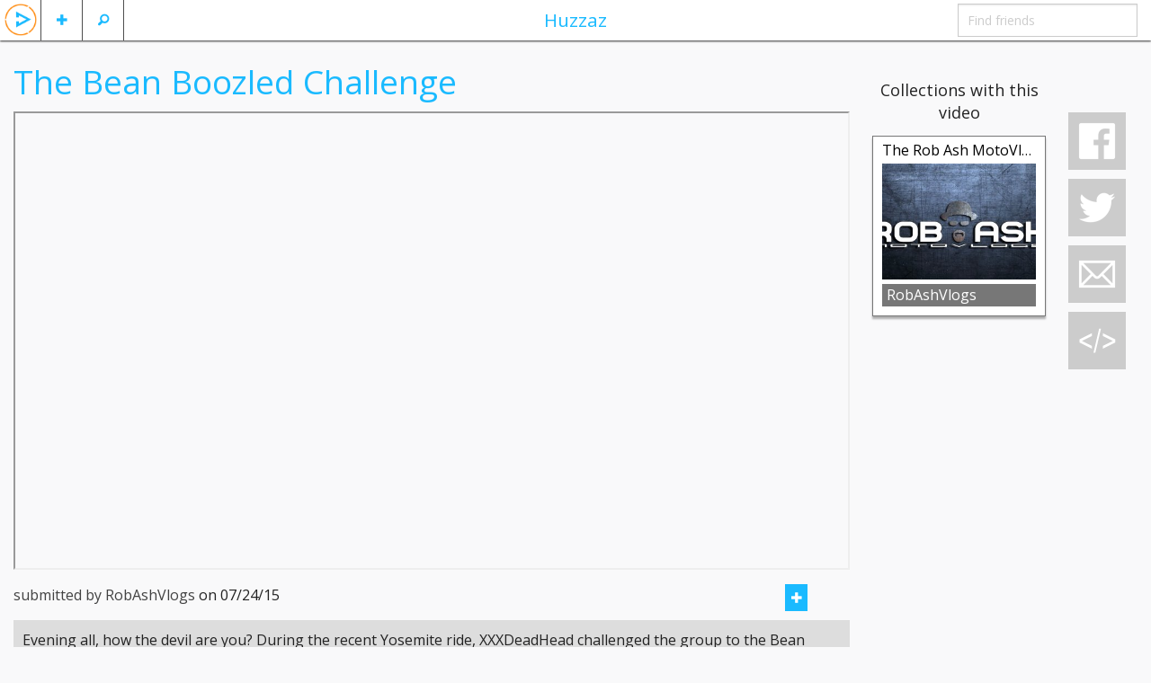

--- FILE ---
content_type: text/css
request_url: https://huzzaz.com/css/style.min.css?1
body_size: 10137
content:
.large-icon,.medium-icon,.off-bar>ul>li,.small-icon{vertical-align:middle}.off-canvas-wrap,body,html{overflow:hidden}.hz-wrap{height:1200px;overflow-y:scroll}.hzHdrLogo{overflow:hidden;background-color:#fff}.hzHdrLogo:hover{background-color:#555}.hzHdrLogo img{height:36px;width:36px;display:block;margin:4px auto}.tab-bar{background-color:#fff;-moz-box-shadow:0 1px 2px #333;-webkit-box-shadow:0 1px 2px #333;-o-box-shadow:0 1px 2px #333;box-shadow:0 1px 2px #333;color:#777}.left-off-canvas-menu ul.off-canvas-list{margin-bottom:100px;height:100%}.codeNav a:focus,.codeNav:focus,.reveal-modal:focus{outline:0;box-shadow:none;border-color:transparent}.button,button{padding:.4rem .7rem;margin:0}button.postfix{line-height:0}button,button:active,button:focus{box-shadow:none!important;-webkit-box-shadow:none!important;-webkit-transition:none;-moz-transition:none;transition:none;outline:0}input:focus,select:focus{outline:0}.large-icon{font-size:50px;line-height:50px}.medium-icon{font-size:35px}.small-icon{font-size:20px}.tab-bar ul{list-style-type:none;margin:0;padding:0}.off-bar{width:auto;border:none}.off-bar>ul>li{display:inline-block;height:45px;line-height:45px;width:45px;text-align:center;float:right}.off-bar>ul>li.has-form{width:210px;margin:4px 5px 0 0}.off-bar>ul>li.divider{border-bottom:medium none;border-top:medium none;border-right:1px solid #4E4E4E;clear:none;height:45px;width:0}.off-bar>ul>li:hover{background-color:#555}.off-bar>ul>li.has-form:hover{background-color:transparent}.off-bar>ul>li a{height:100%;width:100%;display:block}.tab-bar li.has-dropdown{position:relative}.tab-bar li.has-dropdown ul{display:none;width:180px;list-style-type:none;position:absolute;margin:0;padding:0;top:45px;right:0;font-size:20px;background-color:#fff;text-align:center;z-index:9;-moz-box-shadow:0 3px 10px #888;-webkit-box-shadow:0 3px 10px #888;-o-box-shadow:0 3px 10px #888;box-shadow:0 3px 10px #888;color:#777}.tab-bar li.has-dropdown:hover ul{display:block}.tab-bar li.has-dropdown ul li{border-left:1px solid #555;float:right;margin:0;padding:0;line-height:45px;display:inline-block;width:45px;height:45px}.tab-bar li.has-dropdown ul li a{height:100%;width:100%;display:block;cursor:pointer}.tab-bar li.has-dropdown ul li:hover{background-color:#555}.tab-bar li.has-Ldropdown{position:relative}.tab-bar li.has-Ldropdown ul{display:none;width:200px;font-size:.9em;border:1px solid #555;list-style-type:none;position:absolute;margin:0;padding:0;top:45px;left:0;background-color:#fff;text-align:left;z-index:9;-moz-box-shadow:0 3px 10px #888;-webkit-box-shadow:0 3px 10px #888;-o-box-shadow:0 3px 10px #888;box-shadow:0 3px 10px #888;color:#777}.imgshadow,.navCircle{-moz-box-shadow:0 3px 2px rgba(0,0,0,.3);-webkit-box-shadow:0 3px 2px rgba(0,0,0,.3)}.tab-bar li.has-Ldropdown:hover ul{display:block}.tab-bar li.has-Ldropdown ul li{margin:0;padding:10px}.tab-bar li.has-Ldropdown ul li a{height:100%;width:100%;display:block;cursor:pointer}.tab-bar li.has-Ldropdown ul li:hover{background-color:#555}.tab-bar-section.middle{width:150px;margin:auto;font-size:1.3em;color:#1abaff}.top-bar-section ul li>a{font-size:1em;height:45px}.left-off-canvas-toggle,.right-off-canvas-toggle{height:100%;width:100%;cursor:pointer;display:inline-block}.off-canvas-comments{background-color:#fff;padding:5px;height:100%;width:100%}.move-left>.inner-wrap{transform:translate3d(-20rem,0,0)}.right-off-canvas-menu{width:20rem}.reveal-modal{padding:0 0 20px;overflow-y:auto}.reveal-modal .close-reveal-modal{color:#fff;font-size:1.5em}.huzzazBrand,.navbar-inner,.navbar-inner .brand{font-size:1.3em}.reveal-modal input[type=text],.reveal-modal input[type=url],.reveal-modal input[type=password]{border:1px solid #333;padding:0 .5rem;height:1.8rem}.emailOption,.emailOptionHeader{border-left:1px solid #fff;border-right:1px solid #fff}.reveal-modal .postfix{padding:.5rem;height:1.8rem;line-height:.8rem}.modalHeader{background-color:#1abaff;color:#fff;margin-bottom:10px}.modalHeader h5{margin:0;padding:10px;color:#fff}.switch label{width:3.5rem;height:1.5rem}.switch label:after{width:1rem;height:1rem}.reveal-modal .addVideoUrl{margin-bottom:10px}.reveal-modal .addVideoTags{margin-top:10px}.urlPicUpload{display:none}.bmtabs{display:block;max-width:480px;margin:0 auto}.bmtab{margin:0 5px;width:150px}.collectionDescription,.emailOptions{margin-bottom:20px}.emailOptionHeader{background-color:#555;color:#1abaff}.emailOption{background-color:#aaa}.emailOption a:link,.emailOption a:visited{width:100%;height:100%;display:block;background-color:#aaa;color:#fff}.emailOption a:active,.emailOption a:hover{background-color:#ff901a}.tabs dd a{padding:2px 10px;border:2px solid #ff901a;color:#ff901a;background-color:transparent;margin-right:5px}.tabs dd.active a,.tabs dd>a:hover{background-color:#ff901a;color:#fff}.tabs dd>a:hover{opacity:.8}.joyride-content-wrapper .button{padding:7px 15px}.joyride-content-wrapper{background-color:#555}.joyride-tip-guide .joyride-nub.top{border-bottom-color:#555}.joyride-tip-guide .joyride-nub.right{border-color:transparent transparent transparent #555!important}.joyride-tip-guide .joyride-nub.bottom{border-color:#555 transparent transparent!important}#punchContainer,body,html{height:100%}body{background-color:#f9f9fa}@media (max-width:979px){body{padding-top:0}}body>#punchContainer{height:auto;min-height:100%}.vPunchContainer{max-width:1280px;margin:auto}.vPunchSkinny{max-width:980px;margin:auto}.container{width:100%}.navContainer{width:95%;margin:auto}.navMarginRight{margin-right:25px}#punchContent{padding-bottom:30px}.navbar-inner{position:relative}.centerNav{position:absolute;width:350px;left:50%;margin-left:-160px}#findFriends,#findFriendsM{width:200px;padding-left:10px!important}.findImage{width:50px;height:50px;display:inline-block}.findUsername{display:inline-block;margin-left:5px}button:focus{background-color:none}button.inviteFriends{background-color:#1abaff;border:none;margin:7px auto auto;color:#fff;font-size:1.2em;border-radius:2px;padding:4px 8px;text-shadow:none}button.inviteFriends:hover{background-color:#ff901a}.topNavLink:hover{color:#1abaff!important}footer{clear:both;position:relative;z-index:1;height:30px;margin-top:-30px;text-align:center;padding-top:25px;color:#000;font-size:.85em;padding-bottom:20px}.footNav li{display:inline;list-style-type:none;padding:0 5px}.errorHomeLink,.offAirDescription{display:block;text-align:center;padding:20px;font-size:24px;line-height:26px}a.flink:link,a.flink:visited{color:#777}a.flink:active,a.flink:hover{color:#ff901a;text-decoration:none}.offAir{height:100%;width:100%;background:url(/images/offAir.png) center center no-repeat fixed;-webkit-background-size:cover;-moz-background-size:cover;-o-background-size:cover;background-size:cover}.offAirDescription{max-width:600px;margin:5% auto 1%;background-color:#fff;color:#000}.errorHomeLink{width:200px;margin:auto;background-color:#aaa;color:#fff}.flash-error,.flash-success{width:100%;position:fixed;top:30%;z-index:30000}.flash-error div,.flash-success div{display:inline-block;max-width:450px;margin:0 auto;padding:20px 30px;font-size:24px;line-height:28px;text-align:center}.errorHomeLink:hover{color:#ff901a;background-color:#fff}.flash-error{text-align:center}.flash-error div{-moz-border-radius:5px;border-radius:5px;-webkit-border-radius:5px 5px 5px 5px;background-color:#CD2626;color:#fff}.flash-success{text-align:center}.flash-success div{-moz-border-radius:5px;border-radius:5px;-webkit-border-radius:5px 5px 5px 5px;background-color:#1abaff;color:#fff!important}#collectionsaved,#huzzazapplaud,#videoadded,#videoqueued{position:fixed;text-align:center;top:30%;left:45%;z-index:30000;-moz-border-radius:5px;border-radius:5px;-webkit-border-radius:5px 5px 5px 5px;padding:0 20px;background-color:#1abaff;color:#fff}#alreadyadded,#fbshared{top:30%;z-index:30000;-moz-border-radius:5px;padding:0 20px;position:fixed;color:#fff}#alreadyadded{text-align:center;max-width:300px;left:50%;margin-left:-150px;border-radius:5px;-webkit-border-radius:5px 5px 5px 5px;background-color:#CD2626}#alreadyadded h3,#collectionsaved h2,#huzzazapplaud h2,#videoadded h2,#videoqueued h2,#videoqueued h4{color:#fff}#fbshared{left:41%;border-radius:5px;-webkit-border-radius:5px 5px 5px 5px;background-color:#1abaff}#loading,#searchloading{position:fixed;top:40%;left:50%;margin-left:-32px;z-index:2000;-moz-border-radius:5px;border-radius:5px}#veScoreLoading{position:absolute;top:210px;left:205px}.tothetop{cursor:pointer}ul.tagit{padding:1px 5px;overflow:auto;margin-left:inherit;margin-right:inherit}ul.tagit li{display:block;float:left;margin:2px 5px 2px 0}ul.tagit li.tagit-choice{padding:2px 18px 2px 2px;position:relative;line-height:inherit;font-size:.8em}ul.tagit li.tagit-choice a.tagit-label{cursor:pointer;text-decoration:none}ul.tagit li.tagit-choice .tagit-close{cursor:pointer;position:absolute;right:.1em;top:50%;margin-top:-8px}ul.tagit li.tagit-choice .tagit-close .text-icon{display:none}ul.tagit li.tagit-choice input{display:block;float:left;margin:2px 5px 2px 0}ul.tagit input[type=text]{-moz-box-sizing:border-box;-webkit-box-sizing:border-box;box-sizing:border-box;border:none;margin:0;padding:0;width:inherit;background-color:inherit;outline:0;bottom:0;position:relative}.popover[class*=tour-]{z-index:1040;border-radius:2px;font-size:1.25em}.tour-backdrop{position:fixed;top:0;right:0;bottom:0;left:0;z-index:1039;background-color:#000;opacity:.8}.tour-step-backdrop{position:relative;z-index:1041}.tour-step-background{position:absolute;z-index:1040;background:#fff;border-radius:6px}.customIcons,.simpleIcons{background-position:center center;background-repeat:no-repeat;text-indent:-9999em}.popover[class*=tour-] .popover-title{background-color:#1abaff;color:#fff;border-radius:2px;font-size:1.25em}.popover[class*=tour-] button{background-image:none;background-color:#555;color:#fff;border-radius:2px;text-shadow:none;border:1px solid #fff!important}.shadow,.userThumbnailInfo>a{text-shadow:5px 5px 10px #000}.popover[class*=tour-] button:hover{background-color:#1abaff}.popover[class*=tour-] .popover-navigation{padding:9px 14px}.popover[class*=tour-] .popover-navigation [data-role=end]{float:right}.popover[class*=tour-] .popover-navigation [data-role=end],.popover[class*=tour-] .popover-navigation [data-role=next],.popover[class*=tour-] .popover-navigation [data-role=prev]{cursor:pointer}.popover[class*=tour-] .popover-navigation [data-role=end].disabled,.popover[class*=tour-] .popover-navigation [data-role=next].disabled,.popover[class*=tour-] .popover-navigation [data-role=prev].disabled{cursor:default}.boxlist>li>a,.pointer,a{cursor:pointer}.popover[class*=tour-].orphan{position:fixed;margin-top:0}.popover[class*=tour-].orphan .arrow{display:none}a:active,a:hover,a:link,a:visited{text-decoration:none}.bluetoorangelink:link,.bluetoorangelink:visited{color:#1abaff}.bluetoorangelink:active,.bluetoorangelink:hover{color:#ff901a}.nameLink:link,.nameLink:visited{text-decoration:none;color:#fff}.nameLink:active,.nameLink:hover{text-decoration:none;color:#ff901a}.blackNameLink:link,.blackNameLink:visited{text-decoration:none;color:#000}.blackNameLink:active,.blackNameLink:hover{text-decoration:none;color:#ff901a}.collectionLink:link,.collectionLink:visited{text-decoration:none;color:#000}.collectionLink:active,.collectionLink:hover{text-decoration:none;color:#ff901a}.downloadLink:link,.downloadLink:visited{text-decoration:none;color:#424242}.downloadLink:active,.downloadLink:hover{text-decoration:none;color:#ff901a}.viddownloadLink:link,.viddownloadLink:visited{text-decoration:none;color:#ddd}.viddownloadLink:active,.viddownloadLink:hover{text-decoration:none;color:#ff901a}.playTagLink{font-size:16px;padding:2px 4px;line-height:28px}.playTagLink:link,.playTagLink:visited{text-decoration:none;background-color:#1abaff;color:#fff}.playTagLink:active,.playTagLink:hover{text-decoration:none;background-color:#fff;color:#1abaff}.si-comment,.si-email,.si-embed,.si-facebook,.si-reddit,.si-twitter{background-color:#ccc}.rocketshipLink{padding:5px 5px 0}.btn{border-radius:0!important;border:none!important}hr{margin:5px 0}.rounded{-moz-border-radius:5px;border-radius:5px}.imgshadow{box-shadow:0 3px 2px rgba(0,0,0,.3)}.fancybox-nav{width:60px!important}.giveFeedback,.simpleIcons{display:block;width:64px;margin:0}.fancybox-close,.fancybox-nav span{visibility:visible!important;opacity:.5!important}.fancybox-close:hover,.fancybox-nav:hover span{opacity:1!important}.fancybox-next{right:-60px!important}.fancybox-prev{left:-60px!important}@media only screen and (max-width:535px){.fancybox-next,.fancybox-prev{height:36px;top:auto;bottom:40px}.fancybox-prev{left:0!important}.fancybox-next{right:0!important}}.simpleIcons{height:64px;background-size:64px 64px}.si-email{background-image:url(/images/email-64.png)}.si-facebook{background-image:url(/images/facebook-64.png)}.si-twitter{background-image:url(/images/twitter-64.png)}.si-reddit{background-image:url(/images/reddit-64.png)}.si-comment{background-image:url(/images/comment-64.png)}.si-embed{background-image:url(/images/embed-64.png)}.si-email:hover{background-color:#FA023C}.si-facebook:hover{background-color:#3B5998}.si-twitter:hover{background-color:#00ACED}.si-reddit:hover{background-image:url(/images/reddit-64-color.png);background-color:#adc9e6}.si-comment:hover{background-color:#F2d523}.si-embed:hover{background-color:#6ECF4D}.giveFeedback{height:50px;background-color:#ff901a;color:#fff;font-size:12px}.giveFeedback:hover{background-color:#1abaff}.customIcons{display:inline-block;height:30px;width:25px;padding:0;background-size:25px 30px;margin:0;border:none}.indexsearch{border-radius:15px!important;font-size:16px!important;padding:5px!important}.center{text-align:center}.boxlist,.left,.playTagBox{text-align:left}.orange{color:#ff901a}.blue{color:#1abaff}.white{color:#e9e9e9}.gray{color:#424242}.green{color:#88C425}.red{color:#FA023C}.clear{clear:both}.margin10{margin:10px}.boxBtnLarge{font-size:18px;background-color:#555;color:#fff;padding:10px 20px;border:none;display:inline-block}.boxBtnLarge:hover{background-color:#1abaff}.boxBtnSmall{border-style:none;padding:5px 10px;font-weight:700;font-size:12px;background-color:#aaa;color:#fff}.boxBtnSmall:hover{background-color:#ff901a}.paginateButton{border:0;padding:5px 10px;background-color:#1abaff;color:#fff;font-size:14px}.paginateButton:hover{background-color:#ff901a}.btn-inverse{background-color:#333}fieldset{border:1px solid #bbb;padding:0 0 5px;margin:-20px 0 0}fieldset legend{font-size:.9em;padding:0 .1875em;margin:0 0 0 5px;width:auto}legend{border:0}.tagButtons button,fieldset button,fieldset button:focus{background-color:#555;color:#fff;padding:5px 10px;border:none;display:inline-block;margin:0 5px 5px}.tagButtons button{font-size:1em}.tagButtons button:hover,fieldset button:hover{background-color:#1abaff}.collectionSubNav{position:relative}.collectionSubNav>ul{display:none;list-style:none;position:absolute;min-width:250px;right:185px;top:-6px;background-color:#fff;border:1px solid #aaa;padding:5px 0;max-height:400px;overflow:auto}.circle,.navCircle{-webkit-border-radius:99em;-moz-border-radius:99em;vertical-align:middle;background-size:cover;background-repeat:no-repeat;background-position:center center}.vidTitle,.videoTitle{overflow:hidden;white-space:nowrap;text-overflow:ellipsis}.collectionSubNav>ul>li>a{display:block;padding:5px 20px;color:#000}.collectionSubNav>ul>li>a:hover{background-color:#0081C2;color:#fff}.collectionSubNav:hover>ul,.collectionSubNav>ul:hover{display:block}.navCircle{display:inline-block;width:25px;height:25px;margin-right:10px;border-radius:99em;box-shadow:0 3px 2px rgba(0,0,0,.3)}.circle,.coverBox img{-moz-box-shadow:0 3px 2px rgba(0,0,0,.3);-webkit-box-shadow:0 3px 2px rgba(0,0,0,.3)}.coverBox{display:block;margin:90px auto 20px}.coverBox img{box-shadow:0 3px 2px rgba(0,0,0,.3)}.boxlist{margin:90px 0 0;padding:0;width:100%;list-style:none}.boxlist>li>a{display:block;height:40px;line-height:40px;font-size:18px;margin:10px 5px;background-color:#ccc;padding-left:15px}.aboutCollection,.playTagBox{display:block;margin:15px auto}.boxlist>li>a:link,.boxlist>li>a:visited{background-color:#ccc;color:#000}.boxlist>li>a:active,.boxlist>li>a:hover{background-color:#1abaff;color:#eee;opacity:.7}.boxlist>li>a.liselect{background-color:#1abaff;color:#eee}.aboutCollection{padding:5px;font-size:16px;line-height:18px;word-wrap:break-word}.boxHeaderTitle,.circle,.middleButton a,.smallCircle{display:inline-block}.featured,.notFeatured{margin-bottom:15px;cursor:pointer}.sharePublic{border:1px solid #1EBE39;color:#1EBE39;background-color:#CCE6BF;cursor:pointer}.sharePrivate{border:1px solid #A30006;color:#A30006;background-color:#FFBAB1;cursor:pointer}.featured{border:1px solid #1abaff;color:#1abaff;background-color:#DCF7F3}.notFeatured{border:1px solid #aaa;color:#aaa;background-color:#fff}.boxHeader{text-align:center;margin:15px auto}.circle{width:50px;height:50px;border-radius:99em;box-shadow:0 3px 2px rgba(0,0,0,.3);margin-right:20px}.boxHeaderTitle{color:#1abaff;margin:0;vertical-align:middle}.boxBar{background-color:#777;height:40px;position:relative}.smallCircle{width:30px;height:30px;vertical-align:middle;background-size:cover;background-repeat:no-repeat;background-position:center center;-webkit-border-radius:99em;-moz-border-radius:99em;border-radius:99em;-moz-box-shadow:0 3px 2px rgba(0,0,0,.3);-webkit-box-shadow:0 3px 2px rgba(0,0,0,.3);box-shadow:0 3px 2px rgba(0,0,0,.3)}#searchCollectionListBox,#searchVideoListBox{position:absolute;top:-40px;right:0;padding:5px;background-color:#1abaff}#searchCollectionList,#searchVideoList{-moz-box-sizing:border-box;-webkit-box-sizing:border-box;box-sizing:border-box;height:30px;width:150px;border-radius:3px;border:1px solid transparent;top:0}.top-bar-section li a:hover{background-color:#1abaff!important}.middleButton{left:0;right:0;margin-left:auto;margin-right:auto;width:130px;padding:0!important;border-left:1px solid #777;border-right:1px solid #777}.middleButton a{width:100%;height:100%}.followButton,.followNewButton{background-color:#ff901a!important;color:#fff!important}.followNewButton{text-align:center;max-width:130px}.followButton:hover,.followNewButton:hover,.top-bar-section li a.followButton:hover,.top-bar-section li a.followNewButton:hover{background-color:#ff901a!important;color:#fff!important;opacity:.8}.followSelect{background-color:#333!important;color:#fff!important}.followSelect:hover,.top-bar-section li a.followSelect:hover{background-color:#222!important;color:#fff!important}.editButton{background-color:#555}a.editButton:active,a.editButton:hover,a.editButton:link,a.editButton:visited{color:#ff901a}a.editButton:hover{color:#fff;background-color:#ff901a}li.nonBtn a:hover{background-color:#333!important}.mainBox{background-color:#fff;box-shadow:0 3px 2px rgba(0,0,0,.3);width:100%;min-height:400px;padding-bottom:10px;margin-bottom:80px}#collectionList,#vidList,#vimeoVidList,#ytVidList,.vidList{margin:0}.emptyBox{padding-top:40px;display:block;max-width:80%;margin:0 auto}#vidGalleryList,.addVideoBox,.videoBox{display:inline-block;vertical-align:top}#vidGalleryList{margin:0 auto;padding-top:10px;width:100%}.addVideoBox,.videoBox{background-color:#ccc;position:relative;width:31.9%;margin:0 .5% 2%;-moz-box-shadow:0 3px 2px rgba(0,0,0,.3);-webkit-box-shadow:0 3px 2px rgba(0,0,0,.3);box-shadow:0 3px 2px rgba(0,0,0,.3)}.btn-miniM,.btn-miniM-comment,.custom-applaud,.likeNumberCaption{vertical-align:middle}.btn-mini,.btn-miniM{width:25px;padding:0}.btn-mini{height:25px;margin:0}.videoBox .btn-mini.deleteVid{display:none}.videoBox:hover .btn-mini.deleteVid{display:block}.btn-miniM{height:30px;margin:0}.btn-miniM-comment{height:30px;width:auto;padding:0 10px;margin:0}.fancyTitle{color:#fff;font-size:1.2em}.fancySubmittedby{color:#777;font-size:1.2em}.addVideoAbsBox{position:absolute;width:100%;top:2%;left:0}.cornerPocket,.liveBadge{top:23px;left:0;position:absolute}.blankVideo{width:100%;padding-top:22px}.addVideoBoxButton{margin:40px auto 30px;padding:5px 15px;background-color:#555;color:#fff;border:none}.addVideoBoxButton:hover{background-color:#1abaff}.addVideoBoxSearch{width:90%;margin:auto}.addVideoBox input,.searchvyt{text-align:center;border:1px solid #333}.searchvyt{background-color:#555;font-size:20px}.searchvyt:hover{background-color:#1abaff}.collectVideoBox>.videoThumbnail>img{max-height:169px}.newVideoThumb,.videoThumbImage{width:auto;margin:23px auto 0;display:block}.liveBadge{background-color:#ed2b0e;color:#fff;width:50px;text-align:center}.cornerPocket{color:#ff901a;width:115px;display:none}.corner,.cornerApplaudButton{display:block;float:left}.applauded{background-color:#1abaff}.corner{background-color:#fff;line-height:30px;height:30px}.corner>.likeNumber{padding:4px;font-size:18px}.custom-applaud{background-image:url(/images/applaud.png);background-color:#ccc;cursor:pointer;visibility:hidden;}.custom-applaud:hover{background-color:#1abaff}.likeNumberCaption{background-color:#fff;display:inline-block;height:30px;line-height:30px;font-size:18px;padding:0 4px;visibility:hidden;}.btn-skinny{padding:2px 0;display:block;float:left;margin:5px}.videoThumbnail{display:block;float:left;width:100%}.videoTitle{height:23px;position:absolute;top:0;left:0;width:100%;background-color:rgba(0,0,0,.85)}.vidTitle{line-height:18px;margin:3px;color:#1abaff;display:block;width:100%}.videoBoxContent{display:none;position:absolute;bottom:0;padding:2px 5px;z-index:10;background-color:#fff}.addVidBtn{position:absolute;top:23px;right:0;z-index:10}.shareVidBtn{position:absolute;top:50px;right:0;z-index:10}.deleteVidBtn,.refreshVidBtn,.removeVidBtn,.vidInfoBtn{position:absolute;z-index:9}.removeVidBtn{top:78px;right:0}.deleteVidBtn{bottom:0;right:28px}.refreshVidBtn,.vidInfoBtn{bottom:0;right:0}.submittedBy{font-size:.85em;line-height:12px}.time{color:#000}.pageButtons{display:block;float:right;margin:20px}.dropHighlight{background-color:#600!important}.dropHover{background-color:#933!important}.fancybox-title{text-align:center;background-color:#000;padding-bottom:10px;color:#fff}ul.hzDropdown{max-height:400px;overflow-y:scroll;overflow-x:hidden;-moz-box-shadow:0 3px 10px #888;-webkit-box-shadow:0 3px 10px #888;-o-box-shadow:0 3px 10px #888;box-shadow:0 3px 10px #888;border:1px solid #333}ul.hzDropdown li{padding:2px 0 2px 10px;margin:2px 0;cursor:pointer;color:#222;text-align:left;font-size:16px}ul.hzDropdown li:hover{background-color:#aaa;color:#fff}ul.hzDropdown li.blue,ul.hzDropdown li.blue a:link,ul.hzDropdown li.blue a:visited{color:#1abaff}ul.hzDropdown li.blue:hover{background-color:#fff;color:#1abaff}ul.hzDropdown li a{padding:0;margin:0;height:100%;width:100%}ul.hzDropdown li.blue a:active,ul.hzDropdown li.blue a:hover,ul.hzDropdown li.orange,ul.hzDropdown li.orange a:link,ul.hzDropdown li.orange a:visited{color:#ff901a}ul.hzDropdown li.orange:hover{background-color:#ff901a}ul.hzDropdown li.orange a:active,ul.hzDropdown li.orange a:hover{color:#fff}ul.hzDropdown li.liemail,ul.hzDropdown li.liembed,ul.hzDropdown li.lifacebook,ul.hzDropdown li.lilink,ul.hzDropdown li.litwitter{background-color:#aaa;color:#fff}.hzFancyDropQ,.hzFancyDropup,.hzLoadDropup,.hzSearchDropdown,.hzVideoDropdown{position:relative;display:inline-block}.hzFancyDropQ ul,.hzFancyDropup ul,.hzLoadDropup ul,.hzSearchDropdown ul,.hzVideoDropdown ul{display:none;background-color:#fff;color:#222;width:200px;line-height:1.125rem;z-index:91;position:absolute;padding:0;list-style-type:none}.hzSearchDropdown ul{top:0;left:-200px;margin:0}.hzVideoDropdown ul{top:0;right:25px;margin:0}.hzFancyDropup ul,.hzLoadDropup ul{bottom:30px;left:0;margin:0}.hzLoadDropup ul{bottom:23px}.hzFancyDropQ{margin-top:15px;float:left}.hzFancyDropQ ul{top:0;right:25px;margin:0}li.orange a{display:block;height:100%;width:100%}li.orange,li.orange a,li.orange a:link,li.orange a:visited{color:#ff901a}.playTag,li.orange a:active,li.orange a:hover,li.orange:hover,ul.hzDropdown li.orange:hover{color:#fff}.liemail:hover{background-color:#FA023C!important}.lifacebook:hover{background-color:#3B5998!important}.litwitter:hover{background-color:#00ACED!important}.liembed:hover{background-color:#6ECF4D!important}.lilink:hover{background-color:#EDDE45!important}#vimeoVidList .videoBox,#ytVidList .videoBox{width:23.5%;margin:0 .5% 1%}@media (max-width:719px){.addVideoBox,.videoBox{width:47.5%;margin:0 1% 2%}}@media (max-width:479px){.addVideoBox,.videoBox{width:97.5%;margin:0 1% 2%}}.qrCode{display:block;position:absolute;bottom:40px;left:0}#collectionsByGalleryList,#collectionsFollowedGalleryList,#exploreGalleryList{display:inline-block;vertical-align:top;margin:0 auto;width:100%}.collectionBox{background-color:#fff;float:left;position:relative;margin:0 0 10px;padding:0;width:140px;height:170px;overflow:hidden;border:1px solid #777;-moz-box-shadow:0 3px 2px rgba(0,0,0,.3);-webkit-box-shadow:0 3px 2px rgba(0,0,0,.3);box-shadow:0 3px 2px rgba(0,0,0,.3)}.collectionTitle{line-height:15px;margin:0;height:30px;overflow:hidden;font-size:15px;width:100%;text-overflow:ellipsis}.collectionThumbnail{width:120px;height:90px;float:left;margin:10px 10px 5px;position:relative}.tagBlock{position:absolute;top:0;left:0;display:none;font-size:.9em;text-align:left;max-height:90px;overflow-y:scroll}.tagBlock:hover,.tagblock:active{text-decoration:none}.playTag{background-color:#1abaff;padding:0 4px}.collectionBoxBig,.collectionBoxFlex,.collectionBoxFlexFirst{background-color:#fff;border:1px solid #777;-moz-box-shadow:0 3px 2px rgba(0,0,0,.3);-webkit-box-shadow:0 3px 2px rgba(0,0,0,.3)}.collectionThumbnail:hover .tagBlock{display:block}.collectionThumbnail:hover img{opacity:.4;-webkit-transition:all .5s linear;-moz-transition:all .5s linear;-ms-transition:all .5s linear;-o-transition:all .5s linear;transition:all .5s linear}.collectionThumbnailBig:hover img,.collectionThumbnailFlex:hover img,.userButton:hover .collectionThumbnailUser{-webkit-transition:all .5s linear;-moz-transition:all .5s linear;-ms-transition:all .5s linear;-o-transition:all .5s linear}.collectionContent{display:block;float:left;width:120px;margin:0 10px;text-align:left}.collectionSub{font-size:.8em;line-height:14px;margin:0}.collectionSub div{height:15px;overflow:hidden}.addCollectionBox,.collectionBoxBig{float:left;height:220px;overflow:hidden}.deleteCollection{position:absolute;bottom:0;right:0}#collectionsByGallery,#collectionsFollowedGallery{padding:10px}#collectionsByGalleryListBig{display:block;width:100%}#collectionListBig{margin:0}.collectionBoxBig{position:relative;margin:0 0 10px;width:220px;box-shadow:0 3px 2px rgba(0,0,0,.3)}.collectionBoxFlex,.collectionBoxFlexFirst{float:left;position:relative;margin:5px 0;width:100%;overflow:hidden;box-shadow:0 3px 2px rgba(0,0,0,.3)}.addCollectionBox,.collectVideoBox{-moz-box-shadow:0 3px 2px rgba(0,0,0,.3);-webkit-box-shadow:0 3px 2px rgba(0,0,0,.3)}.collectionBoxFlex img{width:100%}.privateBox{border-color:#A30006;background-color:#FFBAB1}.addCollectionBox{background-color:#fff;position:relative;margin:0 0 10px;width:220px;border:1px solid #777;box-shadow:0 3px 2px rgba(0,0,0,.3);cursor:pointer}.addCollectionBox:hover{background-color:#eee}.bigplusC{margin:40px}.bigplusC img{width:100px}.bigplus{margin:25px}.collectionTitleBig{display:block;height:20px;margin:5px 0;padding:0 10px;line-height:20px;font-size:16px;text-align:center;text-overflow:ellipsis;overflow:hidden;white-space:nowrap;width:100%}.collectionThumbnailBig{width:200px;height:150px;display:block;float:left;margin:0 10px;position:relative}.byBar,.collectionBar{float:left;height:24px}.collectionThumbnailFlex{width:100%;display:block;float:left;padding:0 10px;position:relative}.tagBlockBig,.tagBlockFlex{position:absolute;top:0;display:none;line-height:28px;text-align:left}.tagBlockBig{left:0;max-height:120px;overflow-y:scroll}.tagBlockFlex{left:10px}.byBar,.collectionBar,.collectionThumbnailBig:hover .tagBlockBig,.collectionThumbnailFlex:hover .tagBlockFlex{display:block}.tagBlockBig:hover,.tagBlockFlex:hover,.tagblockBig:active,.tagblockFlex:active{text-decoration:none}.playTagBig{background-color:#1abaff;padding:2px 4px;color:#fff}.collectionVideoCount,.collectionVideoCountFlex{padding:2px 6px;background-color:#fff;color:#ff901a;position:absolute;bottom:0}.collectionThumbnailBig:hover img,.collectionThumbnailFlex:hover img{opacity:.4;transition:all .5s linear}.collectionVideoCount{right:0}.collectionVideoCountFlex{right:10px}.collectionBar{width:200px;margin:5px 10px;text-align:left;background-color:#777}.collectionBarFlex{display:block;float:left;width:100%;padding:5 10px;margin:5px 0 10px;text-align:left}.byBar{max-width:124px;line-height:24px;margin-left:5px;overflow:hidden;color:#fff}.byBarFlex{width:100%;padding:0 10px}.byBarFlex a:link,.byBarFlex a:visited{width:100%;background-color:#777;padding:0 5px;display:block;text-overflow:ellipsis;white-space:nowrap}.collectionEdit:link,.collectionEdit:visited,.collectionFollow,.collectionRemove{float:right;width:70px;height:24px;padding:0;color:#fff;margin:0;text-align:center;display:block}.collectionFollow{border:none;border-left:1px solid #fff;background-color:#ff901a}.collectionEdit:link,.collectionEdit:visited{border:none;border-left:1px solid #fff;background-color:#ccc}.collectionFollowSelect,.collectionRemove{background-color:#777}.collectionRemove{border:none;border-left:1px solid #fff}.collectionFollow:hover,.collectionRemove:hover{opacity:.8}.collectionEdit:active,.collectionEdit:hover{opacity:.8;background-color:#ccc;color:#fff}.deleteCollectionBig{position:absolute;bottom:0;right:0}#usersFollowedGalleryList{display:block;max-width:900px;margin:4px auto}#userList{margin:0}.userButton{float:left;position:relative;margin:0 0 10px}.userButton:hover .collectionThumbnailUser{opacity:.3;transition:all .5s linear}.userThumbnailInfo{position:absolute;width:100%;text-align:center;top:30%;z-index:100;opacity:0}.userButton:hover .userThumbnailInfo{opacity:1;-webkit-transition:all .5s linear;-moz-transition:all .5s linear;-ms-transition:all .5s linear;-o-transition:all .5s linear;transition:all .5s linear}.userThumbnailInfo>a{text-decoration:none;color:#444;height:100%;width:100%}.vidContainer{position:relative;padding-bottom:56.25%;height:0;overflow:hidden}.vidContainer embed,.vidContainer iframe,.vidContainer object{position:absolute;top:0;left:0;width:100%;height:100%}.requestEmailButtonV,.requestEmailInputV{-moz-box-sizing:border-box;-webkit-box-sizing:border-box;width:85%}.videoPage{margin-top:40px}.videoPageTitle{color:#1abaff;margin-top:20px}#videoUser{color:#424242}#videoTime{color:#3299bb}#vidLikeCount{color:#ff901a}#videoDescription{background-color:#ddd;margin:10px 0;padding:10px}.requestInviteBox{text-align:center;border:1px solid #ccc;background-color:#fff;margin:0 auto;max-width:250px}.requestInviteBox form{margin:0}.requestEmailInputV{box-sizing:border-box;height:40px!important;font-size:16px!important;color:#000!important;border:1px solid #333!important;text-align:center}.requestEmailButtonV{box-sizing:border-box;border:0;padding:10px 0;background-color:#1abaff;color:#fff;font-size:16px;margin-bottom:20px}.popularCollections,.requestEmailInputM{-moz-box-sizing:border-box;-webkit-box-sizing:border-box}.beTheFirst,.popularCollections{padding:5px 0;text-align:center}.requestEmailButtonV:hover{background-color:#ff901a}.beTheFirst{display:block;width:200px;margin:0 10px;line-height:20px;font-size:18px}.popularCollections{font-size:16px;margin:0 auto 10px;box-sizing:border-box;width:220px;background-color:#ccc;color:#fff}.commentLikes,.commentTime,.commentUser{font-size:.85em;line-height:12px}.commentBox,.socialButtons{margin-bottom:10px}.videoPage .collectionBoxBig{margin-left:0!important;margin-right:0!important}.rightBarFixed{position:fixed;top:135px}.rightBarFixedVideo{position:fixed;top:125px}.rightBarFixedUser{margin-top:30px}.tagit-new>input{outline:0;border:none!important;box-shadow:none!important}.ui-widget{border:1px solid #333!important}#coverArtUrl{display:none}.urlBackButton{background-color:#555!important;border-style:none;color:#fff!important;cursor:pointer}.urlBackButton:hover{background-color:#1abaff}#advUploadButton,#coaUploadButton,#colUploadButton,#impUploadButton,#newUploadButton,#seaUploadButton,.photoUrlButton{cursor:pointer;display:inline-block}#advUploadButton:hover,#coaUploadButton:hover,#colUploadButton:hover,#impUploadButton:hover,#newUploadButton:hover,#seaUploadButton:hover,.photoUrlButton:hover{color:#ff901a}#deeplinkModal,#emailFriendModal,#videoEmbedModal{z-index:9000}#vidCommentModal{z-index:8050;height:80%;width:28%;top:10%;margin-right:60px;background-color:#000;background-color:rgba(0,0,0,.6);filter:progid:DXImageTransform.Microsoft.gradient(startColorstr=#99000000, endColorstr=#99000000);-ms-filter:"progid:DXImageTransform.Microsoft.gradient(startColorstr=#99000000, endColorstr=#99000000)"}#vidCommentModal>.modal-body{padding:5px 10px;max-height:none}.vidCommentArea{width:97%}.vidCommentHistory{margin-top:10px;height:100%;overflow:auto}.commentBox{padding:5px;position:relative}.reveal-modal .comment{color:#fff}.comment{color:#111}.modal-body>#vidCommentHistory>.commentBox>.row-fluid>.comment{color:#fff}.commentUser{color:#aaa;display:block;float:left}.commentTime{color:#1abaff;display:block;float:left;margin-left:5px}.commentLikes{color:#ff901a;display:block;float:right;margin-right:10px}.btn-skinnyh{padding:0 4px;width:30px;height:20px;line-height:20px;display:block;float:right;margin-right:5px;margin-top:-3px;background-color:#ddd}#commentModal{z-index:8050;height:70%;width:23%;top:10%;margin-left:20%}#commentModal>.modal-body{padding:5px 10px;max-height:none}#commentTextbox,#userCommentTextbox,#vidPageCommentTextbox{width:94%}#commentHistory{margin-top:10px;height:100%;overflow:auto}.commentBox span.comment{display:block;max-width:80%}.applaudCommentSpace{position:absolute;top:0;right:5px}.applaudCommentSpace button{margin-top:5px}.applaudCommentSpace span{font-size:14px;margin:10px 0 0 3px}ul.layoutOptions li.layoutOption,ul.proLayoutOptions li.proLayoutOption{border:2px solid #ff901a;font-size:.9em;display:inline-block;cursor:pointer}#collectionEmbedModal{max-height:none!important;height:100%;margin-right:0;right:-60%;top:0}#collectionEmbedModal .tabs-content{margin-bottom:auto}ul.proLayoutOptions{list-style-type:none;padding:0;margin:0 0 10px}ul.proLayoutOptions li.proLayoutOption{padding:2px 10px;margin:2px 15px;color:#ff901a}ul.proLayoutOptions li.active,ul.proLayoutOptions li.proLayoutOption:hover{background-color:#ff901a;color:#fff}ul.layoutOptions{list-style-type:none;padding:0;margin:0 0 10px}ul.layoutOptions li.layoutOption{padding:2px 10px;margin:2px 15px;color:#ff901a}ul.layoutOptions li.active,ul.layoutOptions li.layoutOption:hover{background-color:#ff901a;color:#fff}ul.layoutOptions li.disabled{opacity:.7;background-color:#dedede}a.embedtuts:link,a.embedtuts:visited{border:2px solid #777;background-color:#1abaff;color:#fff;padding:2px 8px;opacity:.8}a.embedtuts:active,a.embedtuts:hover{border:2px solid #ff901a;background-color:#ff901a;color:#fff;opacity:1}.color-box{position:absolute;top:16px;right:10px;width:1.8rem;height:1.8rem;margin:5px;border:1px solid #000;cursor:pointer;background:-moz-linear-gradient(top ,rgba(255,0,0,1) 0,rgba(255,255,0,1) 15%,rgba(0,255,0,1) 30%,rgba(0,255,255,1) 50%,rgba(0,0,255,1) 65%,rgba(255,0,255,1) 80%,rgba(255,0,0,1) 100%);background:-webkit-gradient(linear,left top,left bottom,color-stop(0,rgba(255,0,0,1)),color-stop(15%,rgba(255,255,0,1)),color-stop(30%,rgba(0,255,0,1)),color-stop(50%,rgba(0,255,255,1)),color-stop(65%,rgba(0,0,255,1)),color-stop(80%,rgba(255,0,255,1)),color-stop(100%,rgba(255,0,0,1)))}.colpick{z-index:1009}#joinModal{z-index:10000}.startButton{font-size:24px;margin-top:10px;padding:15px 30px!important}a.joinButton:link,a.joinButton:visited{font-size:18px;background-color:#1abaff;color:#fff;padding:10px 20px;border:none;display:inline-block;text-decoration:none}a.joinButton:active,a.joinButton:hover{background-color:#ff901a}.requestTitle{font-size:16px;margin:20px 0}.requestEmailInputM{box-sizing:border-box;width:90%;height:40px!important;font-size:16px!important;color:#000!important;border:1px solid #333!important;text-align:center;margin:0 auto}.requestEmailButtonM,input.searchField{-moz-box-sizing:border-box;-webkit-box-sizing:border-box}.requestEmailButtonM{box-sizing:border-box;border:0;width:90%;height:40px;padding:10px 0;background-color:#ccc;color:#fff;font-size:16px;margin:0 auto}#newCollectionModal,#searchFlyCollectionModal{z-index:100000}.collectContainer{max-width:500px;margin:0 auto}.collectNav{margin:15px 0;text-align:center;font-size:1.2em}.collectButton{background-color:#555;color:#fff;padding:5px 15px;border:none;display:inline-block}.collectButton:hover{background-color:#1abaff}.collectVideoBox{background-color:#fff;display:block;position:relative;margin:0 auto;width:100%;max-width:300px;box-shadow:0 3px 2px rgba(0,0,0,.3)}.exploreBox,.exploreSidebar{-moz-box-shadow:0 3px 2px rgba(0,0,0,.3);-webkit-box-shadow:0 3px 2px rgba(0,0,0,.3)}.collectVideos{list-style:none;margin:0}.collectVideos li{display:none}.collectVideos li.selectedvideo{display:block}.playAll,ul.searchHost,ul.searchHost li{display:inline-block}.collectVideoTitle{cursor:pointer}.bigSearch{margin-top:40px}.bigSearchField{vertical-align:middle;height:78px!important;font-size:2em!important;padding:0 10px;line-height:normal!important;border:2px solid #000!important;border-radius:50px!important;-webkit-border-radius:50px!important;-moz-border-radius:50px!important}#searchMain{padding-top:20px;position:relative}#searchMain form{margin:0}#searchMain .mostPopular,#searchMain .searchFor{margin-bottom:10px;font-size:1.2em}#searchResults{overflow-y:scroll}input.searchField{box-sizing:border-box;height:40px;border:1px solid #333;font-size:1.1em;width:80%;max-width:450px}.searchCatButton,.searchFieldButton,.searchResult{-moz-box-sizing:border-box;-webkit-box-sizing:border-box}.searchCatButton,.searchFieldButton{box-sizing:border-box;width:40px;height:40px;vertical-align:top;background-color:#555;border-style:none;padding:0!important;font-size:1.2em;color:#fff}.searchCatButton:hover,.searchFieldButton:hover{background-color:#ff901a}.yvicons{vertical-align:bottom;height:30px}.yvform{margin-top:15px}ul.searchHost{list-style-type:none;margin:0;padding:0;float:left}ul.searchHost li{margin:5px 20px 5px 0;cursor:pointer}ul.searchHost li.activeSearch{border:5px solid #ff901a}.playAll{float:right;margin-top:10px}#vimeoSearchResults,#ytSearchResults{margin:0}.searchResult{box-sizing:border-box;padding:10px;border:1px solid #aaa;background-color:#fff}#collectionSection ul li.videoOnList,#searchVideoWrapper{-moz-box-sizing:border-box;-webkit-box-sizing:border-box}.searchResult img{max-height:72px;cursor:pointer}.searchResult .resultBody{position:relative;min-height:70px}.searchResult .resultTitle{height:28px;margin:2px 5px;overflow:hidden;cursor:pointer;width:100%;white-space:nowrap;text-overflow:ellipsis;display:block}.searchResult .resultButtons{padding:0 5px;width:100%}.searchResult .searchbtn{border:1px solid #777;border-radius:0;height:30px;line-height:30px;padding:0;background-color:#eee;color:#1abaff;width:23.5%;margin:0}.searchResult .hzSearchDropdown{width:23.5%;margin:0}.searchResult .hzSearchDropdown>.searchbtn{width:100%}.searchResult .searchbtn:hover{background-color:#ddd;color:#ff901a}#searchVideoWrapper{position:relative;margin:5px 10px;box-sizing:border-box}#searchCoverImage{background:url(/images/earth.jpg) center center no-repeat;-webkit-background-size:cover;-moz-background-size:cover;-o-background-size:cover;background-size:cover;position:absolute;top:0;left:0;width:100%;height:100%;z-index:8;border:1px solid #000}.flex-video{position:relative;padding-top:25px;padding-bottom:67.5%;height:0;margin-bottom:16px}.showQ-row,.vidOptions-row{width:100%;margin:5px auto 0;padding:0 10px}.vidOptions-row button{margin-left:5px;background-color:#555;padding:2px 10px}.vidOptions-row button:hover{background-color:#1abaff}.collectionSection,.controls-row{width:100%;margin:0 auto 5px;position:relative;padding:0 10px}.lsc,.rsc{width:35px}.controls-row button{border-style:none;padding:2px 10px;font-weight:700;font-size:12px;background-color:#555;color:#fff}.controls-row button:hover{background-color:#1abaff}.lsc{float:left}.rsc{float:right}.titleWrapper{margin:0 35px;text-align:center}#titleBar{margin:0 auto;width:100%;overflow:hidden;line-height:1.3;text-align:center}.loadQCollection,.queueBar,.queueName,.saveQCollection{margin:0 10px}#playTitle:hover{color:#ff901a}.queueBar{border:1px solid #777;background-color:#555;color:#fff}.loadQCollection,.saveQCollection{cursor:pointer}.loadQCollection:hover,.saveQCollection:hover{color:#1abaff}.addDropdown>ul>.loadMyCollection{cursor:pointer;color:#000;margin:5px 0}.addDropdown>ul>.loadMyCollection:hover{color:#ff901a}#collectionSection{height:0;overflow:auto;background-color:rgba(255,255,255,.7);width:100%;position:absolute;top:0;left:0;z-index:9;display:none}#collectionSection ul{list-style-type:none;margin:0}#collectionSection ul li.videoOnList{box-sizing:border-box;padding:10px;border:1px solid #ddd;cursor:pointer}#collectionSection .plvidimg{height:100%;width:auto;display:block;margin:0 auto}#collectionSection #playlist li.nowPlaying{background-color:rgba(26,186,255,.7);color:#fff}#collectionSection button{border-radius:0;border:1px solid #aaa}.videoOnList .videoNumber{display:block;margin-bottom:10px}.showPlaylistBtn{font-size:18px;background-color:#1abaff;color:#fff;padding:10px 20px;margin-top:10px;border:none;display:inline-block}.showPlaylistBtn:hover{background-color:#ff901a}.collectionSection #playlist{list-style-type:none;margin:10px 0;height:680px;overflow:auto}.collectionSection #playlist li.videoOnList{-moz-box-sizing:border-box;-webkit-box-sizing:border-box;box-sizing:border-box;padding:10px;border:1px solid #ddd;cursor:pointer;background-color:#eee}.collectionSection #playlist li.nowPlaying{background-color:#1abaff;color:#fff}#categoryMenu,.exploreSidebar,.exploreSub{background-color:#fff}.collectionSection button{border-radius:0;border:1px solid #aaa}.qaddButton button,.qaddButtonB{width:25px}.searchPageButtons{display:block;float:right;margin-top:20px}#categoryMenu{font-size:1.1em;position:absolute;top:0;right:50px;z-index:8;padding:10px;display:none;border:3px solid #000;width:500px}.catButton{cursor:pointer;width:40px}#searchDiv{margin-bottom:15px}ul.searchCats{margin:0;padding-top:5px;list-style-type:none}.searchCats li{margin:0;padding:2px;cursor:pointer}.searchCats li:hover{color:#ff901a}.searchCats li.activeCat{border:3px solid #1abaff}.flex-video.widescreen{padding-bottom:54.8%}.flex-video.vimeo{padding-top:0}.flex-video embed,.flex-video iframe,.flex-video object{position:absolute;top:0;left:0;width:100%;height:100%}.bigCircle,.exploreBox,.tagInputBox{position:relative}@media only screen and (max-device-width:800px),only screen and (device-width:1024px) and (device-height:600px),only screen and (width:1280px) and (orientation:landscape),only screen and (device-width:800px),only screen and (max-width:767px){.flex-video{padding-top:0}}.radioButtonHeader{margin:20px 0;width:100%;text-align:center}.exploreSidebar{padding-bottom:10px;border:1px solid #777;box-shadow:0 3px 2px rgba(0,0,0,.3)}.exploreSub{color:#7d7d7d;border-bottom:3px solid}.exploreSub:hover{background-color:#eee;color:#333}.exploreSub.esActive{background-color:#fff;color:#1abaff;border-bottom:3px solid}.exploreQ{padding:15px}.tallSidebar{height:1045px}@media screen and (max-width:768px){.exploreSidebar,.tallSidebar{height:auto}}.searchHeader{font-size:1.5em;line-height:1.1em;width:100%;max-width:600px;text-align:center;border:2px solid #000;background-color:#fff;margin:40px auto}.discoveryOption,.searchLiveOption,.searchOption{background-color:#eee;-moz-box-sizing:border-box;-webkit-box-sizing:border-box}.exploreHeader{font-size:1.3em;line-height:1.3em;width:100%;text-align:center}.discoveryOption,.searchOption{color:#1abaff;display:block;float:left;width:50%;box-sizing:border-box;padding:10px 5px;text-align:center;cursor:pointer}.searchLiveOption,.searchLiveOptionActive{float:left;width:10%;padding:10px 5px;text-align:center;display:block;cursor:pointer}.searchLiveOption{color:red;box-sizing:border-box}.searchLiveOptionActive{background-color:red;color:#fff;-moz-box-sizing:border-box;-webkit-box-sizing:border-box;box-sizing:border-box}.activeDO{background-color:#fff;color:#111}a.discoveryOption:active,a.discoveryOption:hover,a.searchOption:active,a.searchOption:hover{background-color:#1abaff;color:#fff}a.searchLiveOption:hover{opacity:.7;background-color:red;color:#fff}a.searchLiveOptionActive:hover{opacity:.7;color:#fff}.exploreBox{width:600px;padding:15px;background-color:#fdfdfd;box-shadow:0 3px 2px rgba(0,0,0,.3);margin:0 auto 10px}.exploreDisclaimer{width:100%;color:#aaa;margin:0 0 20px;font-size:.75em;line-height:.9em}.tagInputBox{left:20px}.tagButtons>button{margin:10px}.noCollections{margin:15px auto}.proContainer{max-width:720px;margin:auto;font-size:1.3em}.proOptions{margin-top:40px}.proLabels{padding:5px}.pricing-table .bullet-item,.pricing-table .title,ul.pricing-table li{text-align:left;padding:.75rem 4.25rem;border-bottom:none}.b1,.b2{padding:1.25rem 4.25rem!important}.bullet-item.gray{color:#ccc}.priceFree{color:#FF6437}.pricePro{color:#2EBD59}.priceCheck{margin-right:15px;height:100%;display:block;float:left}.bigCircle,.profileStats{display:inline-block;height:200px;float:left}.priceDesc{margin-left:30px}.b1{background-color:#2EBD59!important}.b2{background-color:#1abaff!important}.unlockButton{width:100%;background-color:#1abaff;color:#fff;text-align:center;border:none;padding:20px;font-size:18px}.unlockButton:hover{background-color:#ff901a}.profileHeader{margin-top:30px}.profileAbout{margin-top:20px}.bigCircle{width:200px;background-size:cover;background-repeat:no-repeat;background-position:center center;-webkit-border-radius:99em;-moz-border-radius:99em;border-radius:99em;border:1px solid #ccc;-moz-box-shadow:0 3px 2px rgba(0,0,0,.3);-webkit-box-shadow:0 3px 2px rgba(0,0,0,.3);box-shadow:0 3px 2px rgba(0,0,0,.3)}.userEditProfile,.userEditSettings{position:absolute;bottom:0;margin:0}#editCoverPhoto{cursor:pointer}.userEditProfile{left:0;padding:15px 20px 4px 6px;background:-webkit-linear-gradient(225deg,transparent 25px,#ff901a 0) top right;background:-o-linear-gradient(225deg,transparent 25px,#ff901a 0) top right;background:-moz-linear-gradient(225deg,transparent 25px,#ff901a 0) top right;background:linear-gradient(225deg,transparent 25px,#ff901a 0) top right}.userEditSettings{right:0;padding:15px 6px 4px 20px;background:-webkit-linear-gradient(135deg,#ff901a 30px,transparent 0) top left;background:-o-linear-gradient(135deg,transparent 25px,#ff901a 0) top left;background:-moz-linear-gradient(135deg,transparent 25px,#ff901a 0) top left;background:linear-gradient(135deg,transparent 25px,#ff901a 0) top left}.userEditProfile:hover{background:-webkit-linear-gradient(225deg,transparent 25px,#1abaff 0) top right;background:-o-linear-gradient(225deg,transparent 25px,#1abaff 0) top right;background:-moz-linear-gradient(225deg,transparent 25px,#1abaff 0) top right;background:linear-gradient(225deg,transparent 25px,#1abaff 0) top right}.userEditSettings:hover{background:-webkit-linear-gradient(135deg,transparent 25px,#1abaff 0) top left;background:-o-linear-gradient(135deg,#ff901a 30px,transparent 0) top left;background:-moz-linear-gradient(135deg,transparent 25px,#1abaff 0) top left;background:linear-gradient(135deg,transparent 25px,#1abaff 0) top left}.userProButton{border-radius:none;border:none;background-color:#ff901a;color:#fff;padding:0 7px;margin-right:5px}.userProButton:hover{color:#fff;opacity:.7}.profileStats{margin-left:50px}.profileStat{display:block;float:left;margin:10px 20px 0 0}.profileStat .statNo{font-size:24px;display:block}.profileAbout p,.userShortcuts{font-size:16px}.profileStatMargin{margin:20px 0}.userShortcuts{border:2px solid #ff901a;vertical-align:middle;padding:10px;color:#ff901a;text-decoration:none}.userShorcuts:active,.userShortcuts:hover{background-color:#ff901a;color:#fff}.usersFollowed{display:none}